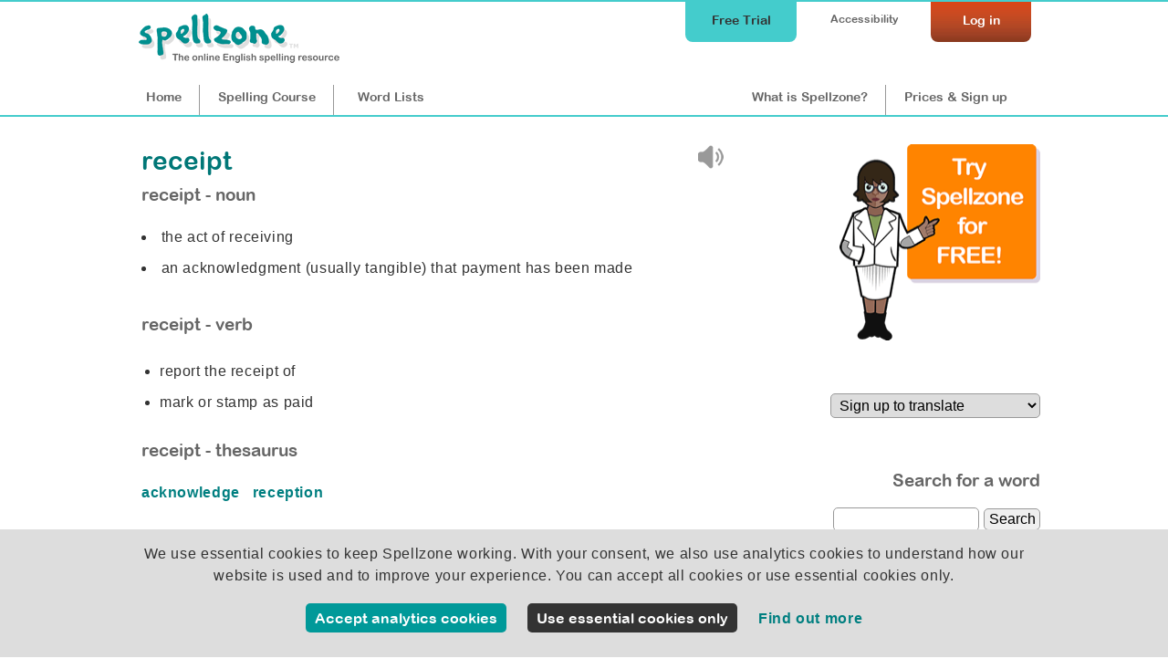

--- FILE ---
content_type: text/css
request_url: https://www.spellzone.com/stylesheets/mobile.css?ver=5.006
body_size: 4941
content:
@font-face {font-family: 'Arial Rounded MT Bold', Arial, Verdana, Helvetica, sans-serif;}
@font-face { font-family: 'opendyslexic', Arial, Verdana, Helvetica, sans-serif;}
.mobileonly{display:block;}
.notmobile{display:none;}
.notmobilecell{display: none;}
.notmobilerow{display: none;}
.mobileandtablet{display:inline;}
.tabletonly{display:none;}
.usersnamecolumn{min-width:120px;}
.mobilesmall{font-size:80%;}

.mycharacter{ height:70px;}

html{		overflow-y:scroll;}
body {
	font-family: Arial, Verdana, Helvetica, sans-serif;
	color: 005151;
	margin : 0px;
	padding: 0px;
	border: 0px;
	width: 100%;
	min-width: 360px;
	line-height:200%;
}
/* overall design */
#container{
	position: relative;
	width: 100%;
	padding: 0px;
	margin: 0px;
	border: 0px;
	overflow: visible;
	/*min-height: 400px;*/
	z-index : 5;
	min-width: 360px;
}
#homecontainer{width: 100%;}
#top {
	position: relative;
	z-index : 2;
	width: 100%;
	border-top:#47c7c7 2px solid;
	border-bottom:#47c7c7 2px solid;
	overflow: visible;
}
#topbar {width: 100%;
	height:130px;
	min-width: 360px;
}
#learntopbar {width: 100%;}
#teachtopbar {width: 100%;}
#admintopbar {width: 100%;}
#subtop, #adminsubtop, #mysubtop{/*display:*/none;width: 100%;}
#subtopbar {width: 100%;}
#mytopbar {width: 100%;}
#warningsubtop {width: 100%;}
#warningtopbar {width: 96%;}
#logo {padding: 8px 0px 6px 8px;}
.logo{height:50px; width:173px;}
#mobilelogo {
	width:140px;
	position: relative;
	padding: 50px 0px 0px 8px;
	z-index : 3;
	display:inherit;
}
#menutop { text-align:right;
	position: absolute;
	z-index : 4;
	padding: 0px 8px 0px 0px;
	height:68px;
	color:#FFF; top: 0px; right: 0px;/*min-width: 300px;*/
}
#accessibility-link{padding-right: 5px;}
/*#mobile-sub{top:62px;padding: 4px 0px 0px 0px;z-index : 3;float:right; position:absolute; right:5px;}
#contact-link{padding: 4px 0px 0px 0px;float:right; display:block;}
*/
/*#signup{margin-right:5px;width: 130px;}
#signup a{
	color:#FFF;
	padding: 20px 10px 10px 10px;font-weight: normal;
		
}
#signup a:hover {
	color : #CCC;
}*/
#login{width: 90px;}
#login a{color:#FFF;
	padding: 20px 10px 10px 9px;font-weight: normal; 
	}
#login a:hover {color : #CCC; }
#logout{padding: 12px 0px 10px 10px;}
#menu {top:80px; min-width: 360px;padding: 0px; width:100%;height: 50px;}
#menu a{color:#666; padding: 15px 0px 19px 0px;width: 25%; display:block; float:left; text-align:center;}
a#nav1{display:none;}
/*a#nav3, a#nav7, a#nav9{width: 23%;}
a#nav4{width: 31%;}*/
/*body#page9 #subtop {display: block; width: 100%;}*/
/*#loginmenuleft,*/ #loginmenu, #notloginmenu{display:inline; float:none;}
/*#loginmenu a{width: 31%;}
#loginmenuleft a{width: 23%;}*/

#studentmode-switch{clear:both; padding: 5px 10px 0 0; text-align:left; float:right;}
#studentmode-inner {
	width: calc(100% - 20px);
	}
#adminmenu, #submenu, #my-spellzone, #mymenu {
	padding: 0px;
}
#submenu{/*display:none;*/}
#mobilemenuopen{display:none; 
	width:100%;
	text-align:center;
	position: relative;
	z-index : 3;
	padding: 0px 0px 8px 0px;
	color:#FFF; margin:0; }
#mobilemenuclose{display:none;
	width:100%;
	text-align:center;
	position: relative;
	z-index : 3;
	padding: 0px 0px 8px 0px;
	color:#FFF; margin:0;}
#mobilemenuopen a{color:#FFF;display:inline-block;width:100%;height:20px;}
#mobilemenuclose a{color:#FFF;display:inline-block;width:100%;height:20px;}
#menuright{float: none; text-align:left; padding-right:0px;display:inline; position:relative;}
/*#adminmenu a, #submenu a, #my-spellzone a, #mymenu a{
	border-bottom:#FFF solid 1px;
}*/

a#nav9{
padding-left:0px;
padding-right:0px;
background-image: url(../images/home/menu-line.gif);
background-repeat: no-repeat;
background-position:bottom right;
/*background-image: none;*/
}

/*@media (max-width: 400px) and (orientation:portrait){
a#nav3, a#nav7, a#nav9{width:33%;}
a#nav4{width: 34%;}
}*/

/*@media (max-width: 380px) {
a#nav9{padding-left:16px;
padding-right:16px;}	
}*/
a#nav12{border-right:#FFF 0px solid;color:#24B0B1;padding: 0px 0px 0px 7px; visibility:hidden; display:none;}
/*a#nav4{border-right:#FFF 0px solid;}*/
#accessouter {position: relative;
	width: 100%;
	overflow:hidden;
	border-bottom:#47c7c7 2px solid; }
#accessibility {position: relative;
	width: calc( 100% - 20px);
margin-left: auto;
	margin-right: auto;
	padding: 10px;
	border: 0px;
	overflow:hidden;text-align:right;background-color: #FFF;
	color: #333;font-size: 14px;}
#accessibility a{color: #333;}
#access1 {
	float:right;padding: 5px 10px 10px 10px;}
#access2 {
	float:right; padding: 0px 10px 10px 10px;}
#access3 {
	float:right; padding: 0px 10px 10px 10px;}
#access4 {
	float:right; padding: 0px 10px 0px 10px;}
#access5 {
	float:left; padding: 0px 10px 10px 10px;}
#access6 {
	float:left; padding: 0px 10px 10px 10px;}
#bottomgreen {
	position: relative;
	z-index : 2;
	width: 100%;
	background-color:#009999;
	border-bottom:#009999 2px solid; 
}
#testimonialsinner{width: 95%; margin:auto;padding: 10px 0px 10px 0px;}
#bottomgreeninner {
	position: relative;
	z-index : 2;
	padding: 15px 0px 10px 0px;
	font-size: 100%;
	text-align: left;
	width: 95%;
	margin:auto;
	color:#FFF;
	background-image: none;
	background-repeat:no-repeat;
	background-position:bottom right;
}
#bottomgreeninner h3{
	color:#FFF;
	font-size: 140%;
	padding: 0px 0px 0px 0px;
}
#bottomgreeninner a{
	color:#FFF; font-weight:normal;
}
#bottomgreeninner a:hover{
	color:#CCC;
}
#bottomgreeninner hr{width: 100%;
	height: 2px;
	color: #FFF;
	background-color:#FFF;
	border-color:#000000;
	border:0px;}
/*#bottomgreenleft{position: relative;
	width: 662px;
	padding: 0px 0px 0px 0px;
	margin: 0px;
	border: 0px;
	z-index: 4;
	float: left;}*/
#bgreen1 {
	width: 100%; float:left;visibility : visible;padding: 0px 0px 0px 0px;margin: auto;}
#bgreen2 {
	width: 100%; float:left; padding: 0px 0px 0px 0px;margin: auto;}
#bgreen3 {position: relative;
	width: 100%;
	padding: 0px 0px 0px 0px;
	margin: auto;
	border: 0px;
	float: left;
	z-index: 4;
	}
#footer {
	position: relative;
	z-index : 1;
	width: 100%;
}
#footerinner {
	position: relative;
	z-index : 2;
	padding: 10px 0px 20px 0px;
	text-align: left;
	width: 100%;
	margin-left: auto;
	margin-right: auto;
	margin-top: 0px;
	margin-bottom: 0px;
	overflow:hidden;
}	
#footer1 {
	width: 90%; float:left;visibility : visible;padding: 10px 15px 0px 15px;}
#footer2 {
	width: 90%; float:left;padding: 10px 0px 0px 5px;}
#footer3 {position: relative;
	width: 90%;
	padding: 4px 10px 0px 15px;
	margin: 0px;
	border: 0px;
	float: left;
	z-index: 4;}	

/* home page and 2nd level pages */
#hcolumn1, #whatcolumn1, #wlcolumn1{position: relative;
	width: calc( 100% - 20px);
	padding: 0px 10px 10px 10px;
	margin: 0px;
	border: 0px;
	z-index: 5;
	min-height:200px; overflow:visible;}
#hcolumn2, #wlcolumn2{position: relative;
	width: calc( 100% - 20px);
	padding: 0px 10px 10px 10px;
	margin: 0px;
	border: 0px;
	z-index: 4;
	min-height:40px;}
#hcolumn2 h3{color:#47c7c7;font-size:130%;}
#scrollcolumn {
	padding: 0px 0px 10px 10px;
}
#contentmain {position: relative;
width: /*calc( 100% - 20px)*/ 100%;
	left: 0px;
	top: 0px;
	padding : 20px 0px 10px 0px;
	margin: auto;
	border: 0px;
	visibility : visible; min-height:200px;}
#coursemain {position: relative;
	width: calc( 100% - 20px) /*100%*/;
	left: 0px;
	top: 0px;
	padding : 20px 0px 10px 0px;
	border: 0px;
	margin: auto;
	z-index: 5;
	visibility : visible; min-height:200px;}
#startermain {position: relative;
	width: calc( 100% - 20px);
	left: 0px;
	top: 0px;
	padding : 20px 10px 10px 10px;
	border: 0px;
	margin: auto;
	z-index: 5;
	visibility : visible; min-height:200px;}
#homecontent1 {
	position: relative;
	padding: 30px 15px 20px 15px;
	background-image: none;
	background-repeat:no-repeat;
	background-position:top right;
}
#homecontent1 h1{	color:#666;}
#homecontentimage{display:none; }
#homeside1 {position: relative;
	padding: 0px 10px 10px 15px;width:100%; float: left;}
#homeside1 h2{color:#47c7c7;font-size:140%;}
#homeside1 a{color:#666; }
#homeside1 a:hover{
	color:#999;
}
#greenside {width:100%; float: left;
	position: relative;
	padding: 15px 15px 15px 15px;
	background-color:#029A9B;
	overflow: hidden;
	color:#FFF;
	background-image: none;
	background-repeat:no-repeat;
	background-position:top right;
}
#greenside a{
	color:#FFF; font-weight:normal;
}
#greenside a:hover{
	color:#CCC;
}
#greenside h3{ color:#FFF;font-size:140%;}	
#greencontent {
	position: relative;
	padding: 20px 0px 0px 0px;
	background-color:#FFFFFF;
	overflow: hidden;
	font-weight:bold;
	background-image: url(../images/home/spelling_block.jpg);
	background-repeat:no-repeat;
	background-position:top left;
}
#greencontent1 {position: relative;
	width: 310px; float:left;visibility : visible; padding: 0px 20px 0px 20px;}
#greencontent2 {position: relative;
	width: 320px; float:left;background-color:#FFFFFF;padding: 0px 0px 0px 20px;}
#greencontent1 h2{ color:#FFF;font-size:140%;}	
#greencontent1 a{color:#FFF; font-size:120%;}#greencontent a:hover{
	color:#CCC;font-size:120%;
}
#greencontent2 h2{
	color:#CA5F4A;
	font-size:140%;
	padding: 0px 0px 10px 0px;
}
#homecontent2 {position: relative;
	padding: 30px 40px 20px 15px;}
#homecontent2 h3{color:#47c7c7;font-size:140%;}
#homecontent2 hr{
	width: 100%;
	height: 1px;
	color: #999;
	background-color:#999;
	border: 0px;
	margin: 10px 0px 10px 0px;
}
#homecontent2 a{color:#666; }#homecontent2 a:hover{
	color:#333;
}
#homedate {position: relative;float: right; color:#47c7c7;}
#mainside1 {position: relative;
	padding: 10px 10px 10px 10px; text-align:right;}
	
	
li{padding: 10px 0px 10px 0px;margin : 0px 0px 0px 0px;}


/* home page and 2nd level pages */
#cfcolumn1 {width: calc( 100% - 20px);
	padding: 0px 10px 10px 10px;}
#cfcolumn2 {width: calc( 100% - 20px);
	padding: 0px 10px 10px 10px;}
#cfcolumn2 h3{color:#47c7c7;font-size:130%;}
#signupcolumn1 {width: calc( 100% - 20px);
	padding: 0px 10px 10px 10px;}
#signupcolumn2 {width: calc( 100% - 20px);
	padding: 0px 10px 10px 10px; min-height:0px;}
/*inner pages*/
#column1 {position: relative;
	width: calc( 100% - 20px);
	padding: 0px 10px 10px 10px;
	margin: 0px;
	border: 0px;
	float: left;
	 min-height:200px;}
#column2 {
	position: relative;
	width: calc( 100% - 20px);
	padding: 0px 10px 10px 10px;
	margin: 0px;
	border: 0px;
	float: left;
	text-align:right;
}
#coursecolumn2 {
	padding: 10px 10px 0px 0px;
}
#content {position: relative;
	width: 100%;
	left: 0px;
	top: 0px;
	padding : 0px 0px 0px 0px;
	padding: 0px;
	border: 0px;
	z-index: 3;
	visibility : visible;}

#columnheader {position: relative;
	width: 100%;
	padding: 9px 15px 0px 14px;
	margin: 0px;
	border: 0px;
	float: left;
	z-index: 4;
	background-color: #FFFFFF;color: #005151;}
#headerlogo	{float:left; width:540px;color:#07878D;}
#headertext	{float:right; text-align:right;width:200px;}

#header2 {position: relative;
	width: 186px;
	padding: 6px 10px 0px 4px;
	margin: 0px;
	border: 0px;
	float: right;
	z-index: 4;
	text-align:right;font-size:13px;}
#log_in {position: relative;
	width: 190px;
	padding: 1px 10px 0px 0px;
	margin: 0px;
	border: 0px;
	float: right;
	z-index: 4;
	text-align:right; }
#log_in img{padding: 0px 0px 0px 10px;vertical-align:middle;}

.rightitemtop {position: relative;
	width: 190px;
	padding: 5px 10px 6px 0px;
	margin: 0px;
	border: 0px;
	z-index: 4;
	text-align:right;
	border-bottom:#009999 2px solid;
	line-height:160%;}
/*.rightitem {position: relative;
	width: 186px;
	padding: 5px 10px 7px 4px;
	margin: 0px;
	border: 0px;
	z-index: 4;
	text-align:right;
	border-bottom:#009999 2px solid;
	line-height:150%;}
.rightitem a{padding: 0px 0px 0px 0px;
	margin: 0px;
	border: 0px;
	z-index: 4;}*/
.rightlists {position: relative;
	width: 186px;
	padding: 5px 10px 7px 4px;
	margin: 0px;
	border: 0px;
	z-index: 4;
	background-color:#FFFFFF;
	text-align:right;
	border-bottom:#009999 2px solid;
	line-height:150%;}
.colleft{width:100%; float:left;}
.colright{width:100%; float:right;}
.colleftshade{width:370px; float:left;padding: 4px 4px 4px 4px; min-height:210px;}
.colrightshade{width:355px; float:right;padding: 4px 4px 4px 4px;min-height:210px;}
.homegametitle{width:742px; padding: 4px 4px 6px 4px; background-color:#009999;font-weight: bold;font-size: 120%;color:#FFFFFF;margin:0px 0px 6px 0px;}
.homegametitle i{color:#FFCC33;}
.homebox{width:181px;border:#009999 1px solid;float:left;margin:6px 6px 10px 0px;}
.homebox4{width:181px;border:#009999 1px solid;float:left;margin:6px 0px 6px 0px;}
.homeboxtitle{width:179px; padding: 1px 0px 3px 3px; background-color:#009999;font-weight: bold;font-size: 100%;color:#FFFFFF;}
.homeboxcontent{width:100%; padding: 4px 4px 6px 4px;}
.multibox50{
	width:100%;}
#columncontent {position: relative;
	width: 100%;
	padding: 15px 15px 5px 15px;
	margin: 0px;
	border: 0px;
	float: left;
	z-index: 4;
	min-height:550px;
	line-height:140%;}
#rightcontent {position: relative;
	width: 270px;
	padding: 5px 5px 10px 10px;
	margin: 0px;
	border: 0px;
	z-index: 4;
float:right; background-color: #E2F3F3;}
#rightsmall {position: relative;
	width: 200px;
	padding: 5px 5px 10px 10px;
	margin: 0px;
	border: 0px;
	z-index: 4;
float:right; background-color: #E2F3F3; min-height:200px;}
#leftcontent {position: relative;
	width: 440px;
	padding: 5px 0px 0px 0px;
	margin: 0px;
	border: 0px;
	z-index: 4;
}
#left600 {position: relative;
	width: 580px;
	padding: 5px 0px 0px 0px;
	margin: 0px;
	border: 0px;
	z-index: 4;
}
#righttop {position: relative;
	width: 300px;
	padding: 15px 15px 5px 15px;
	margin: 0px;
	border: 0px;
	z-index: 4;
	min-height:520px;
float:right;}
#fullwidth{width:100%;}
#halfcolumn{width:100%; padding:0px 10px 0px 0px; float:left;}
.leftcolumn{width:100%; padding:0px 0px 0px 0px; float:left;}
.rightcolumn{width:100%; padding:0px 0px 20px 0px; float:left;}
.leftcolumn50{width:100%; padding:0px 0px 0px 0px; float:left;}
.rightcolumn50{width:100%; padding:0px 0px 20px 0px; float:left;}
.leftcolumn55{width:100%; padding:0px 0px 20px 0px; float:left;}
.rightcolumn43{width:100%; padding:0px 0px 20px 0px; float:right;}
#sharecontent {position: relative;
	width: 100%;
	padding: 0px 15px 5px 15px;
	margin: 0px;
	border: 0px;
	float: left;
	z-index: 4;
	line-height:140%;background-color: #FFFFFF;text-align:right;}
#sharecontent a{ 
	padding: 2px 0px 0px 5px;
	float:right;}
#share { width: 400px; float: right; text-align:right;padding: 0px 0px 0px 0px;}
#share a{ 
	padding: 2px 0px 0px 5px;
	float:right;}
#shareleft { float: right; text-align:right;padding: 5px 0px 0px 5px;}
#shareleft a{ 
	padding: 2px 0px 0px 5px;
	float:right;}
#copyright{position:relative;
height: 30px;
margin: 5px 0px 30px 0px;
z-index : 6;
font-size : 70%;
color : #FFFFCC;
clear:both;
text-align:center;
}
hr{width: 100%;
	height: 2px;
	color: #009999;
	background-color:#009999;
	border-color:#000000;
	border:0px;}
table{	margin : 0px;
	padding: 0px;
		border: 0px;}
/*a:link, a:visited  {
	color: #099;
	text-decoration: none;
	font-weight: bold;
	padding: 0px 0px 0px 0px;
}

a:hover, a:focus, a:active {
	color: #666;
	text-decoration: none;
	font-weight: bold;
	padding: 0px 0px 0px 0px;
}*/
/*a#nav2, a#nav3, a#nav11{ visibility:hidden;display:none;}*/
a#nav9{border-right:#FFF 0px solid;}
a#navfoot1, a#navfoot2{
	display:inline;
}

a#nav13, a#nav2 {visibility:hidden; display:none;}


.quizinput::-ms-clear {
            display: none;
    }
#bottom_advert{padding:10px 0px 10px 0px; display:none;}
#side_advert{padding:10px 0px 10px 0px; display:none;}
#mobile_advert{padding:10px 0px 10px 0px; visibility : visible;  display:inline;}

#mainimage{display: none;}
#maintext{position: relative;
	z-index : 5; top: 0px; right: 0px; width: 100%; text-align:left;
}
#progress-bar{float:left; width:126%; text-align:right; transform: scale(0.8);transform-origin: 0 0;}

.greenbutton a{font-family: 'Arial Rounded MT Bold', Arial; font-weight: normal;font-size: 100%; background-color: #099; padding: 4px 6px 4px 6px; color:#FFF;}
#teacher{display: none;} #listen-teacher{display: none;}
@media (pointer: coarse) AND (max-width: 501px) and (orientation:portrait){
	#orientationwarning{display:block;}
}
.PopupDialog {
	position: absolute;
	width: 100%;
	height:100%;
	top:-130px;
}
.PopupDialog > div {
	width: 97%; height:100%;
	position: relative;
	margin: auto;
	padding: 40px 10px 10px 10px;
	border-radius: 0px;
background: #fff;
}
#Cover3{
	top:0; bottom:0; left: 0; right: 0;
	position: fixed;
	width: 100%;
	height:100%; 
	margin:0;
	z-index : 99;
	overflow-y: auto;
	/*resize: both;*/
}
#Cover1, #Cover2{
	top:0; bottom:0; left: 0; right: 0;
	position: fixed;
	width: 100%;
	height:150%; 
	margin:0;
	z-index : 99;
	resize: both;
}
.Popup, .LSCWCPopup, .GamePopup{
	width: 100%;
	height: 100%;
	margin: 0px;
	padding: 0px 0px 0px 0px;
	border-radius: 0px;
	background-color: #FFF;
	/*max-height:100%;*/
}

.ListPopup{
width: 100%;
	height: 100%;
	margin: 0px;
	padding: 0px 0px 0px 0px;
	border-radius: 0px;
	background-color: #FFF;
	/*max-height:100%;*/	
}

.ProfilePopup{
	width: 100%;
	height: 100%;
	margin: 0px;
	padding: 0px 0px 0px 0px;
	border-radius: 0px;
	background-color: #FFF;
	max-height:100%;
	top: 0;
    left: 0;
}

.profileleft{
	float:left; width:100%; padding:10px 0 0 0; clear:both;
}
.profileavatar{
	border-radius:5px; float:left; width:100%;
}

.noprofileavatar{display:none;}

.GamePopupLarge{position: fixed;top:0px; left:0px;margin: 0px;padding: 0px 0px 0px 0px;width: 100%; height:100%; overflow:hidden;border-radius: 0px;}
.GameMultiAdd{height:100%;}
/* games */
#gameholder{width: 100% height:100%;}

.close{box-shadow: 3px 3px 6px #000;}
.close:link, .close:visited, .close:hover, .close:focus, .close:active {position:fixed; right: 20px;top: 10px;}

@media (min-width: 381px) and (max-width: 480px) {
.Popup, .LSCWCPopup, .GamePopup{
	width: 112%;
	height: 200%;
	transform: scale(0.9);
	transform-origin: 0 0;
}
}

@media (max-width: 380px) {
.Popup, .LSCWCPopup, .GamePopup{
	width: 125%;
	height: 300%;
	transform: scale(0.8);
	transform-origin: 0 0;
}
.close{transform: scale(1.2);}
}

@media (min-height: 351px) and (max-height: 420px) {
.Popup, .LSCWCPopup, .GamePopup{
	width: 112%;
	height: 150%;
	transform: scale(0.9);
	transform-origin: 0 0;
}
}

@media (min-height: 321px) and (max-height: 350px) {
.Popup, .LSCWCPopup, .GamePopup{
	width: 125%;
	height: 150%;
	transform: scale(0.8);
	transform-origin: 0 0;
}
.close{transform: scale(1.2);}
}

@media (max-height: 320px) {
.Popup, .LSCWCPopup, .GamePopup{
	width: 143%;
	height: 150%;
	transform: scale(0.7);
	transform-origin: 0 0;
}
.close{transform: scale(1.3);}
}
.gameadvert{display:none;}
/* 2019 home page styling */
#maintitle{position:relative; top:0px; left:0px; color:#FFF; font-size:24px; border-radius: 0px; padding:20px 10px 20px 10px;width:calc(100% - 20px); line-height: 32px; text-align:left; opacity:1; margin-bottom:10px; margin:0; background-color: none;}
#topmaintitle{position:relative; top:0px; left:0px; color:#FFF; font-size:24px; border-radius: 0px; padding:20px 10px 20px 10px;width: 96%; line-height: 32px; text-align:left; opacity:1; margin-bottom:10px; margin:0; background-color: none;}
#homestats{display:none;}
#hometopimagesection{height: auto;}
#topimage{height: auto; width:100%; margin: 0px;}
#topmainimagecover{ display:none;}
#topmainimage{ display:none;}
#homesinglecolumn{position: relative; width: 95%; padding: 20px 0px 0px 10px;}

#homemaintextblock{position: relative; z-index:3;}
#homemaintext{position: relative;width:calc(100% - 20px);margin: 0px 0px 0px 0px; padding: 0px 10px 10px 10px; top:auto; overflow:visible; height: auto; min-height:220px;}

#homeleaguetables{height:0px; display: none;}

#homeslider{position: relative; width: 96%; margin: 0px 0px 0px 0px;float:left; padding:0 0 0px 10px; }
.slider { height:auto;}
#homevideo{width: 360px; padding-bottom:10px;}
.homevideoframe{width: 360px; height: 220px; display:none;}
/*#video{display:none;}*/
#homeblog{width: 100%; margin: 0px 0px 25px 0px;}
.homeblogdate {display:none;}
#homecasestudy{width: 100%; margin: 0px 0px 25px 0px;}
#homewhat1{width: 96%; }
#homewhat2{width: 96%;  float: left;}
#homewhat3{width: 96%; }
#what3wrapper{float:right; padding: 10px 0px 5px 0px; margin-top:0px;width: 96%;}
#homewho{width: 100%; margin: 0px 0px 25px 0px; padding: 0px 0px 0px 10px;}
#homegreen {
	width: 100%;
	padding: 0px 0px 10px 0px;
}
#homegreeninner {
	width: 95%;
	margin-left: auto;
	margin-right: auto;
}

#topschools{width:94%;float:left; padding:0 5px 0 10px;}
#topclasses{width:94%;float:left; padding:0 5px 0 10px;}
#topusers{width:94%;float:left; padding:0 0px 0 10px;}

#hometrialrobot{ display:none;}
#hometrial{width: 100%; float:left; position: relative;}
#hometrialbox{padding: 10px 0px 10px 10px; margin: 0px 0px 10px 0px; width: 96%;}
#hometrial h2{padding-left:0px;}

a.hometrialboxes{color:#FFF;}
a.statfreetrial{color:#FFF;padding: 10px 1px 0px 1px;}
a.statfreetrial:hover{color:#DDD;}	

#textboxcontainer{display:none;}
#textboxtitle{ display:none;}

/* lscwc */
#lscwccontent{}

#lscwcbackground{ background-image:url(../images/lscwc/lscwc_bg.gif); background-repeat:repeat; width:calc(100%-20px); height:100%; top:0px; bottom:0px; overflow:hidden; }
#lasBackgroundFrame{padding:10px 10px 10px 10px; background-image:url(../images/listen-spell/listen_spell_bg.gif); background-repeat:repeat; width:100%; height:100%; top:0px; bottom:0px; }
/*#lscwcbackgroundimage{ transform: scale(0.4);}*/
/* ability test */
.testcontent {position:absolute; width:190px; left:110px; background-color:#FFF; min-height:240px; padding:5px 5px 0px 10px; z-index:9; border:#3B254A 6px solid;}
.testleftcolumn {width:105px;}
.scientist-female { padding-top:60px; height:180px; width:auto;}
.scientist-male { padding-top:70px; height:180px; width:120px;}

@media screen and (max-width: 380px){
.testcontent {width:150px; border:#3B254A 6px solid;padding:5px 5px 0px 5px;}	
}

.shaped-box{background-color:#E7F8F8; padding: 15px 0px 15px 10px; width: calc(100%-10px);}
.starter-input{ width:65px;font-size: 120%;}
.starter-quiz-text{ font-size: 120%;}
.starter-quiz-unit7{ font-size: 100%;}
.iframe{width:340px; height:240px;}

#trialbox{padding: 10px 10px 10px 10px; margin: 0px 0px 0px 0px; width: calc(100% - 20px);}
#trialrobot{display:none;}
.trialh2{color:#FFF; padding:0px 0px 16px 0px;}
.trialh2 a{color:#FFF; font-weight:normal; text-decoration:underline;}

.prev{float:left; width: 100%;}
.next{float:right;width: 100%;}

/* course images - reduction  
@media (max-width: 380px) {}*/
.coursetableimages{width:100%;max-width:120px;height: auto;}
.courseimagecell{float:left; padding:0 0 0 0;}
.courseimagecell img{width:110px;height: auto;}
.courserobotdiv{width:95%;}
.courserobotimage{width:100%; max-width:110px;height: auto;}

.feedname{float:left; width:50%;}
.feedactivity{clear:both; width:100%; padding: 0px 0px 0px 0px;}
.feedtime{float:right; font-size:80%; text-align:right;width:50%;}

.listmenu {
	position:relative;
	float:left;
	margin : 0px 0px 8px 0px;
	padding: 2px 0px 2px 0px;
	border: 0px;
	background-color:transparent;
	width: 16%;
	text-align:center;
	top:-5px;
	}
.listmenu img{/*width:45px; height:45px;*/ padding-bottom:4px; padding-top:4px;}
.listmenuselect{
	position:relative;
	float:left;
	margin : 0px 0px 8px 0px;
	padding: 2px 0px 2px 0px;
	border: 0px;
	width: 16%;
	text-align:center;
	top:-5px;
/*opacity:0.5;*/
}
.listmenuselect img{/*width:45px; height:45px;*/ padding-bottom:4px; padding-top:4px;}
/*.breadcrumb {line-height: 36px;
	float:left;
	text-align:left;
	position: relative;
	margin: 0px 0px 0px 0px;
	font-size: 14px;
	border-left:#999 1px solid;
	border-right:#999 1px solid;
	padding: 0px 5px 0px 5px;
}
.breadcrumbend {line-height: 36px;
	float:left;
	text-align:left;
	position: relative;
	margin: 0px 0px 0px 0px;
	font-size: 14px;
	border-right:#999 1px solid;
	top:-18px;
	left:-10px;
	padding: 0px 5px 0px 5px;
}*/
.breadcrumb {line-height: 40px;}
.breadcrumbend {line-height: 40px;}
/*.translation-dropdown{width:94px;float:right;}*/
.free-trial-boxes{width:100%;  max-width:400px; padding:0px;}
.free-trial-box{float:left;padding:0; width:100%; max-width:400px;}
.free-trial-image{width:100%; height: auto;}
.wordlist-speaker{width:30px; height:30px;}
.wordlist-wordcolumn{ width: auto;}

#text-wideleft{width:100%;}
#video-right{width:100%;}

.wordlistsubicon{display:block;}

.courselistcolumns {
  min-width: 160px;
}